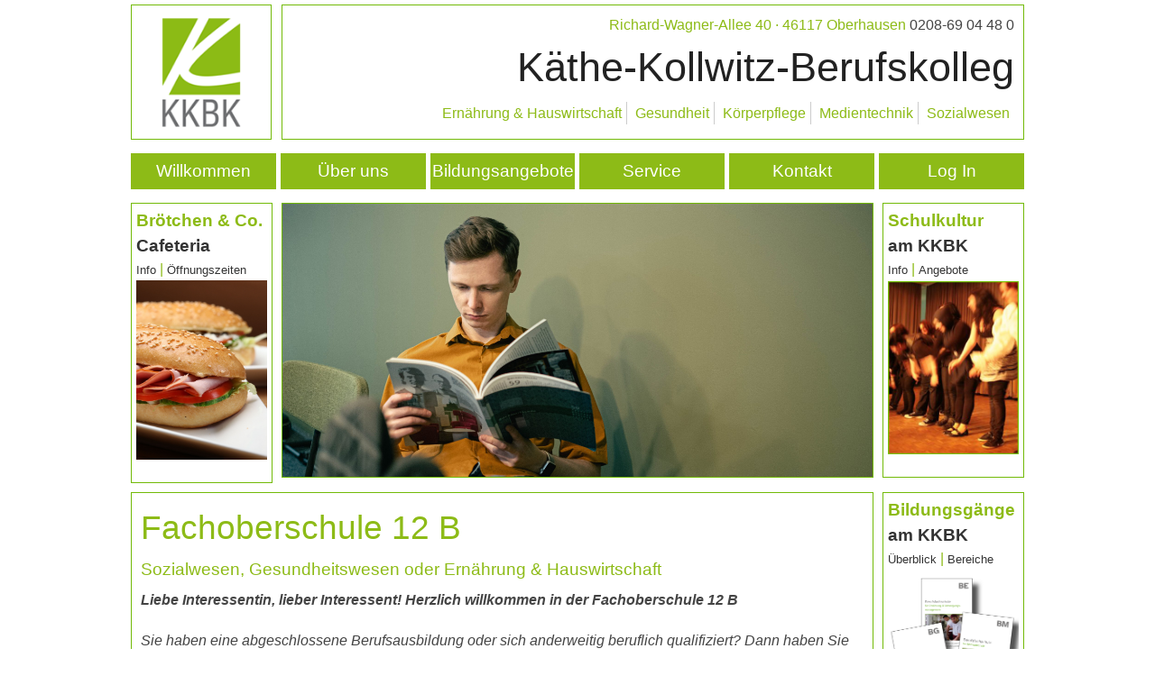

--- FILE ---
content_type: text/html; charset=UTF-8
request_url: https://www.kkbk-ob.de/fachoberschule-12-b-sozialwesen-gesundheitswesen-oder-ernaehrung-hauswirtschaft/
body_size: 30809
content:
<!doctype html>
<html class="no-js" lang="en">
  <head>
    <meta charset="utf-8" />
    <meta name="viewport" content="width=device-width, initial-scale=1.0" />
    <title>Käthe-Kollwitz Berufskolleg  &raquo; Fachoberschule 12 B</title>
    
      <link rel="stylesheet" href="https://www.kkbk-ob.de/wp-content/themes/kkbk/stylesheets/custom.css" />
      <link rel="stylesheet" href="https://www.kkbk-ob.de/wp-content/themes/kkbk/stylesheets/app.css" />
      
    <script src="https://www.kkbk-ob.de/wp-content/themes/kkbk/bower_components/modernizr/modernizr.js"></script>
    
    <meta name='robots' content='max-image-preview:large' />
<link rel='dns-prefetch' href='//s.w.org' />
<link rel="alternate" type="application/rss+xml" title="Käthe-Kollwitz Berufskolleg &raquo; Fachoberschule 12 B-Kommentar-Feed" href="https://www.kkbk-ob.de/fachoberschule-12-b-sozialwesen-gesundheitswesen-oder-ernaehrung-hauswirtschaft/feed/" />
<script type="text/javascript">
window._wpemojiSettings = {"baseUrl":"https:\/\/s.w.org\/images\/core\/emoji\/14.0.0\/72x72\/","ext":".png","svgUrl":"https:\/\/s.w.org\/images\/core\/emoji\/14.0.0\/svg\/","svgExt":".svg","source":{"concatemoji":"https:\/\/www.kkbk-ob.de\/wp-includes\/js\/wp-emoji-release.min.js?ver=6.0.11"}};
/*! This file is auto-generated */
!function(e,a,t){var n,r,o,i=a.createElement("canvas"),p=i.getContext&&i.getContext("2d");function s(e,t){var a=String.fromCharCode,e=(p.clearRect(0,0,i.width,i.height),p.fillText(a.apply(this,e),0,0),i.toDataURL());return p.clearRect(0,0,i.width,i.height),p.fillText(a.apply(this,t),0,0),e===i.toDataURL()}function c(e){var t=a.createElement("script");t.src=e,t.defer=t.type="text/javascript",a.getElementsByTagName("head")[0].appendChild(t)}for(o=Array("flag","emoji"),t.supports={everything:!0,everythingExceptFlag:!0},r=0;r<o.length;r++)t.supports[o[r]]=function(e){if(!p||!p.fillText)return!1;switch(p.textBaseline="top",p.font="600 32px Arial",e){case"flag":return s([127987,65039,8205,9895,65039],[127987,65039,8203,9895,65039])?!1:!s([55356,56826,55356,56819],[55356,56826,8203,55356,56819])&&!s([55356,57332,56128,56423,56128,56418,56128,56421,56128,56430,56128,56423,56128,56447],[55356,57332,8203,56128,56423,8203,56128,56418,8203,56128,56421,8203,56128,56430,8203,56128,56423,8203,56128,56447]);case"emoji":return!s([129777,127995,8205,129778,127999],[129777,127995,8203,129778,127999])}return!1}(o[r]),t.supports.everything=t.supports.everything&&t.supports[o[r]],"flag"!==o[r]&&(t.supports.everythingExceptFlag=t.supports.everythingExceptFlag&&t.supports[o[r]]);t.supports.everythingExceptFlag=t.supports.everythingExceptFlag&&!t.supports.flag,t.DOMReady=!1,t.readyCallback=function(){t.DOMReady=!0},t.supports.everything||(n=function(){t.readyCallback()},a.addEventListener?(a.addEventListener("DOMContentLoaded",n,!1),e.addEventListener("load",n,!1)):(e.attachEvent("onload",n),a.attachEvent("onreadystatechange",function(){"complete"===a.readyState&&t.readyCallback()})),(e=t.source||{}).concatemoji?c(e.concatemoji):e.wpemoji&&e.twemoji&&(c(e.twemoji),c(e.wpemoji)))}(window,document,window._wpemojiSettings);
</script>
<style type="text/css">
img.wp-smiley,
img.emoji {
	display: inline !important;
	border: none !important;
	box-shadow: none !important;
	height: 1em !important;
	width: 1em !important;
	margin: 0 0.07em !important;
	vertical-align: -0.1em !important;
	background: none !important;
	padding: 0 !important;
}
</style>
	<link rel='stylesheet' id='wp-block-library-css'  href='https://www.kkbk-ob.de/wp-includes/css/dist/block-library/style.min.css?ver=6.0.11' type='text/css' media='all' />
<style id='global-styles-inline-css' type='text/css'>
body{--wp--preset--color--black: #000000;--wp--preset--color--cyan-bluish-gray: #abb8c3;--wp--preset--color--white: #ffffff;--wp--preset--color--pale-pink: #f78da7;--wp--preset--color--vivid-red: #cf2e2e;--wp--preset--color--luminous-vivid-orange: #ff6900;--wp--preset--color--luminous-vivid-amber: #fcb900;--wp--preset--color--light-green-cyan: #7bdcb5;--wp--preset--color--vivid-green-cyan: #00d084;--wp--preset--color--pale-cyan-blue: #8ed1fc;--wp--preset--color--vivid-cyan-blue: #0693e3;--wp--preset--color--vivid-purple: #9b51e0;--wp--preset--gradient--vivid-cyan-blue-to-vivid-purple: linear-gradient(135deg,rgba(6,147,227,1) 0%,rgb(155,81,224) 100%);--wp--preset--gradient--light-green-cyan-to-vivid-green-cyan: linear-gradient(135deg,rgb(122,220,180) 0%,rgb(0,208,130) 100%);--wp--preset--gradient--luminous-vivid-amber-to-luminous-vivid-orange: linear-gradient(135deg,rgba(252,185,0,1) 0%,rgba(255,105,0,1) 100%);--wp--preset--gradient--luminous-vivid-orange-to-vivid-red: linear-gradient(135deg,rgba(255,105,0,1) 0%,rgb(207,46,46) 100%);--wp--preset--gradient--very-light-gray-to-cyan-bluish-gray: linear-gradient(135deg,rgb(238,238,238) 0%,rgb(169,184,195) 100%);--wp--preset--gradient--cool-to-warm-spectrum: linear-gradient(135deg,rgb(74,234,220) 0%,rgb(151,120,209) 20%,rgb(207,42,186) 40%,rgb(238,44,130) 60%,rgb(251,105,98) 80%,rgb(254,248,76) 100%);--wp--preset--gradient--blush-light-purple: linear-gradient(135deg,rgb(255,206,236) 0%,rgb(152,150,240) 100%);--wp--preset--gradient--blush-bordeaux: linear-gradient(135deg,rgb(254,205,165) 0%,rgb(254,45,45) 50%,rgb(107,0,62) 100%);--wp--preset--gradient--luminous-dusk: linear-gradient(135deg,rgb(255,203,112) 0%,rgb(199,81,192) 50%,rgb(65,88,208) 100%);--wp--preset--gradient--pale-ocean: linear-gradient(135deg,rgb(255,245,203) 0%,rgb(182,227,212) 50%,rgb(51,167,181) 100%);--wp--preset--gradient--electric-grass: linear-gradient(135deg,rgb(202,248,128) 0%,rgb(113,206,126) 100%);--wp--preset--gradient--midnight: linear-gradient(135deg,rgb(2,3,129) 0%,rgb(40,116,252) 100%);--wp--preset--duotone--dark-grayscale: url('#wp-duotone-dark-grayscale');--wp--preset--duotone--grayscale: url('#wp-duotone-grayscale');--wp--preset--duotone--purple-yellow: url('#wp-duotone-purple-yellow');--wp--preset--duotone--blue-red: url('#wp-duotone-blue-red');--wp--preset--duotone--midnight: url('#wp-duotone-midnight');--wp--preset--duotone--magenta-yellow: url('#wp-duotone-magenta-yellow');--wp--preset--duotone--purple-green: url('#wp-duotone-purple-green');--wp--preset--duotone--blue-orange: url('#wp-duotone-blue-orange');--wp--preset--font-size--small: 13px;--wp--preset--font-size--medium: 20px;--wp--preset--font-size--large: 36px;--wp--preset--font-size--x-large: 42px;}.has-black-color{color: var(--wp--preset--color--black) !important;}.has-cyan-bluish-gray-color{color: var(--wp--preset--color--cyan-bluish-gray) !important;}.has-white-color{color: var(--wp--preset--color--white) !important;}.has-pale-pink-color{color: var(--wp--preset--color--pale-pink) !important;}.has-vivid-red-color{color: var(--wp--preset--color--vivid-red) !important;}.has-luminous-vivid-orange-color{color: var(--wp--preset--color--luminous-vivid-orange) !important;}.has-luminous-vivid-amber-color{color: var(--wp--preset--color--luminous-vivid-amber) !important;}.has-light-green-cyan-color{color: var(--wp--preset--color--light-green-cyan) !important;}.has-vivid-green-cyan-color{color: var(--wp--preset--color--vivid-green-cyan) !important;}.has-pale-cyan-blue-color{color: var(--wp--preset--color--pale-cyan-blue) !important;}.has-vivid-cyan-blue-color{color: var(--wp--preset--color--vivid-cyan-blue) !important;}.has-vivid-purple-color{color: var(--wp--preset--color--vivid-purple) !important;}.has-black-background-color{background-color: var(--wp--preset--color--black) !important;}.has-cyan-bluish-gray-background-color{background-color: var(--wp--preset--color--cyan-bluish-gray) !important;}.has-white-background-color{background-color: var(--wp--preset--color--white) !important;}.has-pale-pink-background-color{background-color: var(--wp--preset--color--pale-pink) !important;}.has-vivid-red-background-color{background-color: var(--wp--preset--color--vivid-red) !important;}.has-luminous-vivid-orange-background-color{background-color: var(--wp--preset--color--luminous-vivid-orange) !important;}.has-luminous-vivid-amber-background-color{background-color: var(--wp--preset--color--luminous-vivid-amber) !important;}.has-light-green-cyan-background-color{background-color: var(--wp--preset--color--light-green-cyan) !important;}.has-vivid-green-cyan-background-color{background-color: var(--wp--preset--color--vivid-green-cyan) !important;}.has-pale-cyan-blue-background-color{background-color: var(--wp--preset--color--pale-cyan-blue) !important;}.has-vivid-cyan-blue-background-color{background-color: var(--wp--preset--color--vivid-cyan-blue) !important;}.has-vivid-purple-background-color{background-color: var(--wp--preset--color--vivid-purple) !important;}.has-black-border-color{border-color: var(--wp--preset--color--black) !important;}.has-cyan-bluish-gray-border-color{border-color: var(--wp--preset--color--cyan-bluish-gray) !important;}.has-white-border-color{border-color: var(--wp--preset--color--white) !important;}.has-pale-pink-border-color{border-color: var(--wp--preset--color--pale-pink) !important;}.has-vivid-red-border-color{border-color: var(--wp--preset--color--vivid-red) !important;}.has-luminous-vivid-orange-border-color{border-color: var(--wp--preset--color--luminous-vivid-orange) !important;}.has-luminous-vivid-amber-border-color{border-color: var(--wp--preset--color--luminous-vivid-amber) !important;}.has-light-green-cyan-border-color{border-color: var(--wp--preset--color--light-green-cyan) !important;}.has-vivid-green-cyan-border-color{border-color: var(--wp--preset--color--vivid-green-cyan) !important;}.has-pale-cyan-blue-border-color{border-color: var(--wp--preset--color--pale-cyan-blue) !important;}.has-vivid-cyan-blue-border-color{border-color: var(--wp--preset--color--vivid-cyan-blue) !important;}.has-vivid-purple-border-color{border-color: var(--wp--preset--color--vivid-purple) !important;}.has-vivid-cyan-blue-to-vivid-purple-gradient-background{background: var(--wp--preset--gradient--vivid-cyan-blue-to-vivid-purple) !important;}.has-light-green-cyan-to-vivid-green-cyan-gradient-background{background: var(--wp--preset--gradient--light-green-cyan-to-vivid-green-cyan) !important;}.has-luminous-vivid-amber-to-luminous-vivid-orange-gradient-background{background: var(--wp--preset--gradient--luminous-vivid-amber-to-luminous-vivid-orange) !important;}.has-luminous-vivid-orange-to-vivid-red-gradient-background{background: var(--wp--preset--gradient--luminous-vivid-orange-to-vivid-red) !important;}.has-very-light-gray-to-cyan-bluish-gray-gradient-background{background: var(--wp--preset--gradient--very-light-gray-to-cyan-bluish-gray) !important;}.has-cool-to-warm-spectrum-gradient-background{background: var(--wp--preset--gradient--cool-to-warm-spectrum) !important;}.has-blush-light-purple-gradient-background{background: var(--wp--preset--gradient--blush-light-purple) !important;}.has-blush-bordeaux-gradient-background{background: var(--wp--preset--gradient--blush-bordeaux) !important;}.has-luminous-dusk-gradient-background{background: var(--wp--preset--gradient--luminous-dusk) !important;}.has-pale-ocean-gradient-background{background: var(--wp--preset--gradient--pale-ocean) !important;}.has-electric-grass-gradient-background{background: var(--wp--preset--gradient--electric-grass) !important;}.has-midnight-gradient-background{background: var(--wp--preset--gradient--midnight) !important;}.has-small-font-size{font-size: var(--wp--preset--font-size--small) !important;}.has-medium-font-size{font-size: var(--wp--preset--font-size--medium) !important;}.has-large-font-size{font-size: var(--wp--preset--font-size--large) !important;}.has-x-large-font-size{font-size: var(--wp--preset--font-size--x-large) !important;}
</style>
<script type='text/javascript' src='https://www.kkbk-ob.de/wp-includes/js/jquery/jquery.min.js?ver=3.6.0' id='jquery-core-js'></script>
<script type='text/javascript' src='https://www.kkbk-ob.de/wp-includes/js/jquery/jquery-migrate.min.js?ver=3.3.2' id='jquery-migrate-js'></script>
<script type='text/javascript' src='https://www.kkbk-ob.de/wp-content/plugins/wonderplugin-video-embed/engine/wonderpluginvideoembed.js?ver=1.6' id='wonderplugin-videoembed-script-js'></script>
<link rel="https://api.w.org/" href="https://www.kkbk-ob.de/wp-json/" /><link rel="alternate" type="application/json" href="https://www.kkbk-ob.de/wp-json/wp/v2/pages/2590" /><link rel="EditURI" type="application/rsd+xml" title="RSD" href="https://www.kkbk-ob.de/xmlrpc.php?rsd" />
<link rel="wlwmanifest" type="application/wlwmanifest+xml" href="https://www.kkbk-ob.de/wp-includes/wlwmanifest.xml" /> 
<meta name="generator" content="WordPress 6.0.11" />
<link rel="canonical" href="https://www.kkbk-ob.de/fachoberschule-12-b-sozialwesen-gesundheitswesen-oder-ernaehrung-hauswirtschaft/" />
<link rel='shortlink' href='https://www.kkbk-ob.de/?p=2590' />
<link rel="alternate" type="application/json+oembed" href="https://www.kkbk-ob.de/wp-json/oembed/1.0/embed?url=https%3A%2F%2Fwww.kkbk-ob.de%2Ffachoberschule-12-b-sozialwesen-gesundheitswesen-oder-ernaehrung-hauswirtschaft%2F" />
<link rel="alternate" type="text/xml+oembed" href="https://www.kkbk-ob.de/wp-json/oembed/1.0/embed?url=https%3A%2F%2Fwww.kkbk-ob.de%2Ffachoberschule-12-b-sozialwesen-gesundheitswesen-oder-ernaehrung-hauswirtschaft%2F&#038;format=xml" />
<link rel="icon" href="https://www.kkbk-ob.de/wp-content/uploads/2022/06/cropped-KKBK_Vielfalt_Logo-32x32.jpg" sizes="32x32" />
<link rel="icon" href="https://www.kkbk-ob.de/wp-content/uploads/2022/06/cropped-KKBK_Vielfalt_Logo-192x192.jpg" sizes="192x192" />
<link rel="apple-touch-icon" href="https://www.kkbk-ob.de/wp-content/uploads/2022/06/cropped-KKBK_Vielfalt_Logo-180x180.jpg" />
<meta name="msapplication-TileImage" content="https://www.kkbk-ob.de/wp-content/uploads/2022/06/cropped-KKBK_Vielfalt_Logo-270x270.jpg" />
		<style type="text/css" id="wp-custom-css">
			maincontent h2,
maincontent h3,
.sidebar .uberschrift,
anschrift,
trenn,
subnavi a
{
  	color: #8dbb17;
}

.navi ul li a,
.small-navi .accordion-navigation a
{
    background-color: #8dbb17;
}

		</style>
		  </head>
  <body>  	<div class="row">
  <div class="large-2 medium-2 columns show-for-medium-up"><div class="logo"><img src="https://www.kkbk-ob.de/wp-content/themes/kkbk/images/logo.png" /></div></div>
  <div class="banner medium-10 large-10 columns">
  <banner>
	  <anschrift>Richard-Wagner-Allee 40 · 46117 Oberhausen <tel>0208-69 04 48 0</tel></anschrift>
	  <titel><h1>Käthe-Kollwitz-Berufskolleg</h1></titel>
	  <subnavi>
          <!--<a href="#">Sozialwesen</a> <trenn>|</trenn> <a href="#">Körperpflege</a> <trenn>|</trenn> <a href="#">Ernährung & Hauswirtschaft</a> <trenn>|</trenn> <a href="#">Gesundheit</a> <trenn>|</trenn> <a href="#">Medientechnik</a>-->
      <div class="menu-bannernavi-container"><ul id="menu-bannernavi" class="menu"><li id="menu-item-562" class="menu-item menu-item-type-post_type menu-item-object-page menu-item-562"><a href="https://www.kkbk-ob.de/ernaehrung-hauswirtschaft/">Ernährung &#038; Hauswirtschaft</a></li>
<li id="menu-item-561" class="menu-item menu-item-type-post_type menu-item-object-page menu-item-561"><a href="https://www.kkbk-ob.de/gesundheit/">Gesundheit</a></li>
<li id="menu-item-560" class="menu-item menu-item-type-post_type menu-item-object-page menu-item-560"><a href="https://www.kkbk-ob.de/koerperpflege/">Körperpflege</a></li>
<li id="menu-item-559" class="menu-item menu-item-type-post_type menu-item-object-page menu-item-559"><a href="https://www.kkbk-ob.de/medientechnik/">Medientechnik</a></li>
<li id="menu-item-558" class="menu-item menu-item-type-post_type menu-item-object-page menu-item-558"><a href="https://www.kkbk-ob.de/sozialwesen/">Sozialwesen</a></li>
</ul></div>      </subnavi>

  </banner>
  </div>
  </div>
<!-- show-for-medium-up-->
    <div class="navi row ">
        <div class="menu-hauptmenue-container"><ul id="menu-hauptmenue" class="menu"><li id="menu-item-132" class="large-2 medium-2 columns menu-item menu-item-type-post_type menu-item-object-page menu-item-home menu-item-132"><a title="large-2 columns" href="https://www.kkbk-ob.de/">Willkommen</a></li>
<li id="menu-item-131" class="large-2 medium-2 columns menu-item menu-item-type-post_type menu-item-object-page menu-item-has-children menu-item-131"><a href="https://www.kkbk-ob.de/ueber-uns/">Über uns</a>
<ul class="sub-menu">
	<li id="menu-item-6856" class="menu-item menu-item-type-post_type menu-item-object-page menu-item-6856"><a href="https://www.kkbk-ob.de/unsere-broschuere/">Broschüre</a></li>
	<li id="menu-item-7854" class="menu-item menu-item-type-custom menu-item-object-custom menu-item-7854"><a href="http://www.kkbk-ob.de/leitbild">Leitbild</a></li>
	<li id="menu-item-138" class="menu-item menu-item-type-post_type menu-item-object-page menu-item-138"><a title="submenu" href="https://www.kkbk-ob.de/organisation-2/">Zuständigkeiten</a></li>
	<li id="menu-item-6709" class="menu-item menu-item-type-post_type menu-item-object-page menu-item-6709"><a href="https://www.kkbk-ob.de/erasmus/">Erasmus+</a></li>
	<li id="menu-item-3731" class="menu-item menu-item-type-post_type menu-item-object-page menu-item-3731"><a href="https://www.kkbk-ob.de/gesunde-schule/">Gesunde Schule</a></li>
	<li id="menu-item-142" class="menu-item menu-item-type-post_type menu-item-object-page menu-item-142"><a href="https://www.kkbk-ob.de/foerderung/">Förderangebote</a></li>
	<li id="menu-item-225" class="menu-item menu-item-type-post_type menu-item-object-page menu-item-225"><a href="https://www.kkbk-ob.de/foerderverein/">Förderverein</a></li>
	<li id="menu-item-1415" class="menu-item menu-item-type-post_type menu-item-object-page menu-item-1415"><a href="https://www.kkbk-ob.de/schulkultur/">Schulkultur</a></li>
	<li id="menu-item-141" class="menu-item menu-item-type-post_type menu-item-object-page menu-item-141"><a href="https://www.kkbk-ob.de/schuelervertretung/">Schülervertretung</a></li>
	<li id="menu-item-139" class="menu-item menu-item-type-post_type menu-item-object-page menu-item-139"><a href="https://www.kkbk-ob.de/auszeichnungen/">Auszeichnungen</a></li>
	<li id="menu-item-7736" class="menu-item menu-item-type-custom menu-item-object-custom menu-item-7736"><a href="https://www.instagram.com/kkbk_oberhausen/">Instagram</a></li>
	<li id="menu-item-7735" class="menu-item menu-item-type-custom menu-item-object-custom menu-item-7735"><a href="https://www.facebook.com/profile.php?id=100064082380686">Facebook</a></li>
	<li id="menu-item-732" class="menu-item menu-item-type-post_type menu-item-object-page menu-item-732"><a href="https://www.kkbk-ob.de/kaethe-kollwitz/">Käthe Kollwitz</a></li>
</ul>
</li>
<li id="menu-item-130" class="large-2 medium-3 columns menu-item menu-item-type-post_type menu-item-object-page menu-item-has-children menu-item-130"><a href="https://www.kkbk-ob.de/bildungsangebote/">Bildungsangebote</a>
<ul class="sub-menu">
	<li id="menu-item-2589" class="menu-item menu-item-type-post_type menu-item-object-page menu-item-2589"><a href="https://www.kkbk-ob.de/bildungsgaenge-im-ueberblick/">Überblick nach Eingangsvoraussetzung</a></li>
	<li id="menu-item-136" class="menu-item menu-item-type-post_type menu-item-object-page menu-item-136"><a href="https://www.kkbk-ob.de/bildungsabschluesse/">Bildungsabschlüsse</a></li>
	<li id="menu-item-454" class="menu-item menu-item-type-post_type menu-item-object-page menu-item-454"><a href="https://www.kkbk-ob.de/berufsabschluesse-2/">Berufsabschlüsse</a></li>
	<li id="menu-item-137" class="menu-item menu-item-type-post_type menu-item-object-page menu-item-137"><a href="https://www.kkbk-ob.de/fachbereiche/">Fachbereiche</a></li>
</ul>
</li>
<li id="menu-item-135" class="large-2 medium-2 columns menu-item menu-item-type-post_type menu-item-object-page menu-item-has-children menu-item-135"><a href="https://www.kkbk-ob.de/service/">Service</a>
<ul class="sub-menu">
	<li id="menu-item-145" class="menu-item menu-item-type-post_type menu-item-object-page menu-item-145"><a href="https://www.kkbk-ob.de/termine/">Termine</a></li>
	<li id="menu-item-152" class="menu-item menu-item-type-post_type menu-item-object-page menu-item-152"><a href="https://www.kkbk-ob.de/anmeldung/">Anmeldung</a></li>
	<li id="menu-item-144" class="menu-item menu-item-type-post_type menu-item-object-page menu-item-144"><a href="https://www.kkbk-ob.de/aktuelles/">Aktuelles</a></li>
	<li id="menu-item-149" class="menu-item menu-item-type-post_type menu-item-object-page menu-item-149"><a href="https://www.kkbk-ob.de/mensa/">Mensa</a></li>
	<li id="menu-item-148" class="menu-item menu-item-type-post_type menu-item-object-page menu-item-148"><a href="https://www.kkbk-ob.de/cafeteria/">Cafeteria</a></li>
	<li id="menu-item-5015" class="menu-item menu-item-type-post_type menu-item-object-post menu-item-5015"><a href="https://www.kkbk-ob.de/merchandising/">T-Shirt &#038; Co</a></li>
</ul>
</li>
<li id="menu-item-134" class="large-2 medium-2 columns menu-item menu-item-type-post_type menu-item-object-page menu-item-has-children menu-item-134"><a href="https://www.kkbk-ob.de/kontakt/">Kontakt</a>
<ul class="sub-menu">
	<li id="menu-item-147" class="menu-item menu-item-type-post_type menu-item-object-page menu-item-147"><a href="https://www.kkbk-ob.de/anfahrt/">Anfahrt</a></li>
	<li id="menu-item-146" class="menu-item menu-item-type-post_type menu-item-object-page menu-item-146"><a href="https://www.kkbk-ob.de/sekretariat/">Sekretariat</a></li>
	<li id="menu-item-156" class="menu-item menu-item-type-post_type menu-item-object-page menu-item-156"><a href="https://www.kkbk-ob.de/schulleitung/">Schulleitung</a></li>
	<li id="menu-item-155" class="menu-item menu-item-type-post_type menu-item-object-page menu-item-155"><a href="https://www.kkbk-ob.de/beratung/">Beratung</a></li>
	<li id="menu-item-154" class="menu-item menu-item-type-post_type menu-item-object-page menu-item-154"><a href="https://www.kkbk-ob.de/schulsozialarbeit/">Schulsozialarbeit</a></li>
	<li id="menu-item-1345" class="menu-item menu-item-type-post_type menu-item-object-page menu-item-1345"><a href="https://www.kkbk-ob.de/impressum/">Impressum / Datenschutz</a></li>
</ul>
</li>
<li id="menu-item-133" class="large-2 medium-1 columns menu-item menu-item-type-post_type menu-item-object-page menu-item-has-children menu-item-133"><a href="https://www.kkbk-ob.de/log-in/">Log In</a>
<ul class="sub-menu">
	<li id="menu-item-5151" class="menu-item menu-item-type-custom menu-item-object-custom menu-item-5151"><a href="https://kkbk-ob.schulserver.de">IServ</a></li>
</ul>
</li>
</ul></div>    </div>
  <div class="row" data-equalizer>
	 <div class="sidebar small-6 medium-2 large-2 columns" data-equalizer-watch>
	 	  			<rsidebar><div class="widget-text wp_widget_plugin_box"><div class="uberschrift">Brötchen &#038; Co. </div><div class="subschrift">Cafeteria</div><div class="sidebar-links"><a href="http://www.kkbk-ob.de/cafeteria/">Info</a><trenn> | </trenn><a href="http://www.kkbk-ob.de/cafeteria/">Öffnungszeiten</a></div><p class="wp_widget_plugin_textarea"><img src="https://www.kkbk-ob.de/wp-content/uploads/2022/08/Broetchen.jpg"></p></div></rsidebar>	  		 </div> 
	 <div class="titelbild large-8 medium-8 columns show-for-medium-up" data-equalizer-watch><titelbild><img width="2560" height="1707" src="https://www.kkbk-ob.de/wp-content/uploads/2020/05/man-reading-a-book-4238508-scaled.jpg" class="attachment-post-thumbnail size-post-thumbnail wp-post-image" alt="" loading="lazy" srcset="https://www.kkbk-ob.de/wp-content/uploads/2020/05/man-reading-a-book-4238508-scaled.jpg 2560w, https://www.kkbk-ob.de/wp-content/uploads/2020/05/man-reading-a-book-4238508-300x200.jpg 300w, https://www.kkbk-ob.de/wp-content/uploads/2020/05/man-reading-a-book-4238508-768x512.jpg 768w" sizes="(max-width: 2560px) 100vw, 2560px" /></titelbild></div>
	 <div class="sidebar large-2 medium-2 small-6 columns" data-equalizer-watch>
	 	
	 		<!--<div class="uberschrift">Käthes Bib</div>
	 		<div class="subschrift">Schulbücherei</div>
	 		<div class="sidebar-links"><a href="#">Angebot</a> <trenn>|</trenn> <a href="#">Öffnungszeiten</a></div>
	 		<div class="sidebar-bild"><img src="https://www.kkbk-ob.de/wp-content/themes/kkbk/images/schulbuch.png" style="" /></div>-->
	 			  			<rsidebar><div class="widget-text wp_widget_plugin_box"><div class="uberschrift">Schulkultur </div><div class="subschrift">am KKBK</div><div class="sidebar-links"><a href="http://www.kkbk-ob.de/schulkultur/">Info</a><trenn> | </trenn><a href="http://www.kkbk-ob.de/schulkultur/">Angebote</a></div><p class="wp_widget_plugin_textarea"><img src="http://www.kkbk-ob.de/wp-content/uploads/2015/01/Sidebar_Schulkultur.jpg"></p></div></rsidebar>	  		 </div>
  </div>
  
  <div class="row">
  	<div class="large-10 medium-10 columns">
  		<maincontent>
  		                <h2>Fachoberschule 12 B</h2>
            <h3>Sozialwesen, Gesundheitswesen oder Ernährung &amp; Hauswirtschaft</h3>
<p><strong><i>Liebe Interessentin, lieber Interessent! </i><i>Herzlich willkommen in der Fachoberschule 12 B</i></strong></p>
<p><em>Sie haben eine abgeschlossene Berufsausbildung oder sich anderweitig beruflich qualifiziert? </em><em>Dann haben Sie bei uns die Möglichkeit, eine erweiterte allgemeine Bildung und eine, auf der Grundlage des erlernten Berufs aufbauende wissenschafts- und theorieorientierte Vorbereitung auf einen entsprechenden Fachstudiengang zu erlangen. </em><em>Unser Ausbildungskonzept ist auf die Situation von Erwachsenen abgestimmt. Es baut auf den beruflichen </em><em>Erfahrungen auf und vertieft diese zum Beispiel durch entsprechende Fachvorträge und Besichtigungen. </em><em>Das Studium ist ein mögliches Ziel dieses Bildungsganges. Deswegen besuchen wir alljährlich eine Fachhochschule und laden Vortragende von Fachhochschulen zu einer Infoveranstaltung ein, damit Sie einen Einblick in das studentische Leben bekommen. </em></p>
<p><em>Trauen Sie sich einfach! Selbst wenn Sie mehrere Jahre die Schule nicht mehr besucht haben, können Sie eine Höherqualifizierung noch anstreben. Holen Sie den Bildungsabschluss der allgemeinen Fachhochschulreife nach. Viele sind bei uns diesen Weg bereits erfolgreich gegangen!</em></p>
<hr />
<h3>Kurzinfo</h3>
<p><span style="color: #999999;">Eingangsvoraussetzung: Mittlerer Schulabschluss und berufliche Ausbildung</span><br />
<span style="color: #999999;">Angestrebter Abschluss: Allgemeine Fachhochschulreife</span><br />
<span style="color: #999999;">Dauer: 1 Jahr</span><br />
<span style="color: #999999;">Unterrichtsform: Vollzeit</span></p>
<h3></h3>
<hr />
<p><strong>Welche Eingangsvoraussetzungen und Anforderungen muss ich erfüllen?</strong></p>
<p>Sie sind für eine Aufnahme in der Fachoberschule Klasse 12 B qualifiziert, wenn Sie mindestens über den mittleren Schulabschluss verfügen und wenn einer der folgenden Aspekte auf Sie zutrifft:</p>
<ul>
<li>eine mindestens zweijährige abgeschlossene Berufsausbildung in einem Beruf des Berufsfeldes
<ul>
<li>  Sozialwesen</li>
<li>  Gesundheitswesen</li>
</ul>
</li>
</ul>
<p><strong>Wann muss ich zur Schule kommen?</strong></p>
<p>Der Unterricht in der 12 B findet an fünf Tagen in der Woche statt mit 34-36 Wochenstunden im Vormittags- bzw. Mittagsbereich.</p>
<p><strong>Welche Möglichkeiten habe ich nach erfolgreichem Abschluss? </strong></p>
<p>Mit dem Abschluss der Fachoberschule stehen Ihnen viele Wege offen. Sie verbessern Ihre Chancen auf einen Ausbildungsplatz. Dies gilt insbesondere für Ausbildungsplätze Ihres gewählten Schwerpunktes. Ebenso können Sie an einer Fachhochschule ein Studium Ihrer Wahl aufnehmen. Im öffentlichen Dienst erfüllen Sie die Voraussetzungen für die gehobene Laufbahn (z. B. Zoll oder Polizei).</p>
<p><strong>In welchen Fächern werde ich unterrichtet? </strong></p>
<p>Sie haben die Fächer Deutsch / Kommunikation, Englisch, Mathematik, Religion, Politik / Gesellschaftslehre, Soziologie oder Psychologie, Wirtschaftslehre, Sport / Gesundheitsförderung, Biologie, Informatik sowie die Fächer des jeweiligen fachlichen Schwerpunktes Erziehungswissenschaften, Gesundheitswissenschaften und Lebensmitteltechnologie.</p>
<p><strong>Muss ich ein Praktikum machen?</strong></p>
<p>Nein! Mit dem Nachweis Ihrer Eingangsvoraussetzungen sind Ihre erforderlichen Praxiserfahrungen bereits erfüllt.</p>
<p><strong>Schließe ich den Bildungsgang mit einer Prüfung ab?</strong></p>
<p>Ja! Der einjährige Bildungsgang schließt mit schriftlichen Prüfungen im Fach Ihres gewählten fachlichen Schwerpunktes Sozialwesen oder Gesundheitswese sowie in Englisch, Mathematik und Deutsch ab.</p>
<p><strong>Welche Kosten kommen auf mich zu?</strong></p>
<p>Zu Beginn des Schuljahres fallen die üblichen Selbstbeteiligungen für Schulbücher an und im Laufe des Schuljahres Kosten für eine Studienfahrt und Unterrichtsgänge.</p>
<hr />
<h3> Noch Fragen? Vereinbaren Sie über das Schulbüro unter 02 08-69 04 48-0 einen Beratungstermin oder schicken Sie eine Email an sekretariat@kkbk-ob.de</h3>
  		</maincontent>
  	</div>
  	<div class="sidebar large-2 medium-2 small-6 columns">
  			  			<rsidebar><div class="widget-text wp_widget_plugin_box"><div class="uberschrift">Bildungsgänge</div><div class="subschrift">am KKBK</div><div class="sidebar-links"><a href="https://www.kkbk-ob.de/bildungsgaenge-im-ueberblick/">Überblick</a><trenn> | </trenn><a href="https://www.kkbk-ob.de/fachbereiche/">Bereiche</a></div><p class="wp_widget_plugin_textarea"><img src="https://www.kkbk-ob.de/wp-content/uploads/2022/12/Bildungsgang.png"></p></div></rsidebar>	  	  	</div>
  </div>
  <div class="row">
  <div class="large-12 columns">
    <!-- <footer>
	   <subnavi>a href="#">Sozialwesen</a> <trenn>|</trenn> <a href="#">Körperpflege</a> <trenn>|</trenn> <a href="#">Ernährung & Hauswirtschaft</a> <trenn>|</trenn> <a href="#">Gesundheit</a> <trenn>|</trenn> <a href="#">Medientechnik</a></subnavi>
    </footer>-->
    
    <footer style="border:none;padding:0 0 0 15px;">
	    <a href="http://www.kkbk-ob.de/impressum/" style="color:#72ba07;">Impressum | Disclaimer</a>
    </footer>
  </div>
  </div>
    <script src="https://www.kkbk-ob.de/wp-content/themes/kkbk/bower_components/jquery/dist/jquery.min.js"></script>
    <script src="https://www.kkbk-ob.de/wp-content/themes/kkbk/bower_components/foundation/js/foundation.min.js"></script>
    <script src="https://www.kkbk-ob.de/wp-content/themes/kkbk/js/app.js"></script>
      </body>
</html>

--- FILE ---
content_type: text/css
request_url: https://www.kkbk-ob.de/wp-content/themes/kkbk/stylesheets/custom.css
body_size: 343
content:
.menu-bannernavi-container ul li {
    display: inline-block;
    margin:0 0 0 5px;
    padding: 0 5px 0 0;
    border-right: 1px solid #ccc;
}
/* :last-child für letztes element in der Liste */
.menu-bannernavi-container ul li:last-child {
    border-right: none;
}

.menu-mainmenu-container ul li:last-child {
    padding:0 5px 0 0;
}

@media (max-width: 40em) {
	.menu-mainmenu-container ul li:last-child {
   	 	padding-right:12px;
	}
}

.menu-mainmenu-container ul li ul li:last-child {
    padding: 0;
}